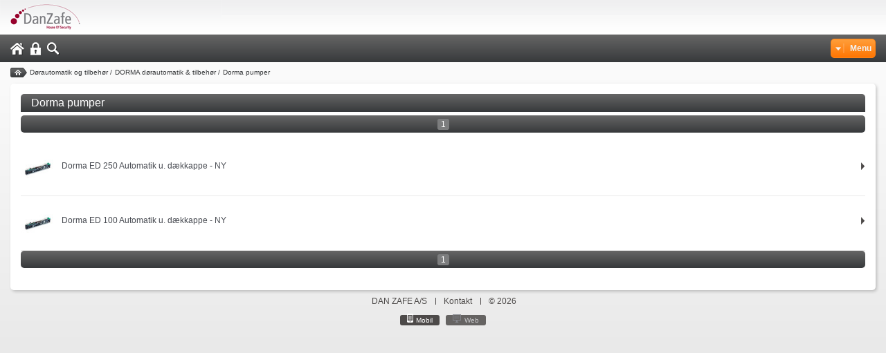

--- FILE ---
content_type: text/html; charset=utf-8
request_url: https://m.danzafe.dk/pumper_1/
body_size: 3494
content:
<!DOCTYPE html>
<html>
<head>
    <title>Dorma pumper</title>

    <meta http-equiv="Content-Type" content="text/html; charset=utf-8">
        <meta name="description" content="" />
            <meta name="keywords" content="" />


    <meta name="viewport" content="width=device-width, initial-scale=1.0, maximum-scale=1.0, user-scalable=no" />

        <link rel="canonical" href="https://www.danzafe.dk/pumper_1/" />


    <link href="https://cdn.fotoagent.dk/mobile/master_b_ci/1.5971.0/css/mobile.css?v=4" rel="stylesheet" type="text/css" />

        <link href="https://cdn.fotoagent.dk/mobile/mthemes/danzafe.dk/theme.css?v=8D558D198566080" rel="stylesheet" type="text/css" />



    
    <!--[if lt IE 9]>
        <script type="text/javascript" src="//html5shim.googlecode.com/svn/trunk/html5.js"></script>
    <![endif]-->

    <script src="https://cdn.fotoagent.dk/mobile/master_b_ci/1.5971.0//scripts/jquery-3.7.1/jquery-3.7.1.min.js" type="text/javascript"></script>
    <!--Dzung: Should be removed later-->
    
    <script>
        var marketingCookieConsentApproved = true;
        var statisticCookieConsentApproved = true;
        var functionalCookieConsentApproved = true;
    </script>
    <script src="https://cdn.fotoagent.dk/mobile/master_b_ci/1.5971.0//scripts/jquery.placeholder.js" type="text/javascript"></script>
    <script src="https://cdn.fotoagent.dk/mobile/master_b_ci/1.5971.0//scripts/jquery.touchSwipe.min.js" type="text/javascript"></script>
    <script src="https://cdn.fotoagent.dk/mobile/master_b_ci/1.5971.0//scripts/tinybox2.js" type="text/javascript"></script>
    <script src="https://cdn.fotoagent.dk/mobile/master_b_ci/1.5971.0//scripts/reorient.js" type="text/javascript"></script>
    <script src="https://cdn.fotoagent.dk/mobile/master_b_ci/1.5971.0//scripts/happy.js" type="text/javascript"></script>
    <script src="https://cdn.fotoagent.dk/mobile/master_b_ci/1.5971.0//scripts/happy.methods.js" type="text/javascript"></script>
    <script src="https://cdn.fotoagent.dk/mobile/master_b_ci/1.5971.0//scripts/emile.min.js" type="text/javascript"></script>
    <script src="https://cdn.fotoagent.dk/mobile/master_b_ci/1.5971.0//scripts/Main.zepto.js?v=4" type="text/javascript"></script>
    <script src="https://cdn.fotoagent.dk/mobile/master_b_ci/1.5971.0//scripts/domf/mcb.cookieConsent.js" type="text/javascript"></script>



<script async src="https://www.googletagmanager.com/gtag/js?id=UA-39414665-1"></script>
<script type="text/javascript">
window.dataLayer = window.dataLayer || [];
function gtag() { dataLayer.push(arguments); }
gtag('js', new Date());
gtag({"pageType":"ProductList","marketingCookieConsentApproved":true,"statisticCookieConsentApproved":true});
gtag('config', 'UA-39414665-1');


</script>
    <script id="CookieConsent" src="https://policy.app.cookieinformation.com/uc.js"
    data-culture="DA" type="text/javascript"></script>

    





        <!-- Start tracking integradetion -->
        <script src="https://cdn.fotoagent.dk/mobile/master_b_ci/1.5971.0//scripts/amplify.min.js"></script>
        <script src="https://cdn.fotoagent.dk/mobile/master_b_ci/1.5971.0//scripts/domf/mcb.trackingHubs.js"></script>
        <!-- End tracking integradetion -->
                        <script type="application/ld+json">
                        {"@context":"https://schema.org","@type":"ItemList","numberOfItems":"2","itemListElement":[{"@type":"ListItem","position":"1","url":"https://m.danzafe.dk/produkter/dorma-ed-250-automatik-u-daekkappe-1554195010/"},{"@type":"ListItem","position":"2","url":"https://m.danzafe.dk/produkter/dorma-ed-100-automatik-u-daekkappe-ny-model-1554195012/"}]}
                    </script>
                    <script type="application/ld+json">
                        {"@context":"https://schema.org","@type":"BreadcrumbList","numberOfItems":"4","itemListElement":[{"@type":"ListItem","position":"1","item":{"@id":"/","name":"Forside"}},{"@type":"ListItem","position":"2","item":{"@id":"/doerautomatik-og-tilbehoer/","name":"Dørautomatik og tilbehør"}},{"@type":"ListItem","position":"3","item":{"@id":"/dorma-doerautomatik-tilbehoer/","name":"DORMA dørautomatik & tilbehør"}},{"@type":"ListItem","position":"4","item":{"@id":"/pumper_1/","name":"Dorma pumper"}}]}
                    </script>
</head>

<body class="">
    


<script>  window.dataLayer = window.dataLayer || [];  dataLayer.push({"vatDisplay":"Without VAT","pageType":"ProductList","marketingCookieConsentApproved":true,"statisticCookieConsentApproved":true});</script>    <!-- Google Tag Manager -->
<script>(function(w,d,s,l,i){w[l]=w[l]||[];w[l].push({'gtm.start':
new Date().getTime(),event:'gtm.js'});var f=d.getElementsByTagName(s)[0],
j=d.createElement(s),dl=l!='dataLayer'?'&l='+l:'';j.async=true;j.src=
'https://www.googletagmanager.com/gtm.js?id='+i+dl;f.parentNode.insertBefore(j,f);
})(window,document,'script','dataLayer','GTM-TLQSDCW');</script>
<!-- End Google Tag Manager -->

<!-- Google Tag Manager (noscript) -->
<noscript><iframe src="https://www.googletagmanager.com/ns.html?id=GTM-TLQSDCW"
height="0" width="0" style="display:none;visibility:hidden"></iframe></noscript>
<!-- End Google Tag Manager (noscript) -->
    <div id="wrapper">
<header id="header" data-blockId="19787">
    <div class="logo-holder">
        <div class="logo">
            <a href="/"></a>
        </div>
    </div>
    <div class="menu-holder">
        <menu class="add-menu">
                            <li class="home">
                        <a href="/">Home</a>
                </li>
                                <li class="close"><a href="/maccount/">Login</a></li>
                            <li class="search"><a href="/msearch/">S&#248;g</a></li>
            
        </menu>
        <div class="drop-holder">
                            <div class="drop">
                    <a href="#" class="btn-menu"><span>Menu</span></a>
                    <div class="drop-block-main" >
                        <div data-menu-id="main-menu" class="drop-block">
                            <ul >
                                        <li class="menu-id-100673"><a href="https://m.danzafe.dk/" ><span> Forside </span></a></li>
                                        <li class="menu-id-100674"><a href="https://m.danzafe.dk/Handelsbetingelser.aspx" ><span> Handelsbetingelser </span></a></li>
                                        <li class="menu-id-100675"><a href="https://m.danzafe.dk/mstorelocator/" ><span> Find vej </span></a></li>
                                        <li class="menu-id-100676"><a href="https://m.danzafe.dk/mnews/" ><span> Nyheder </span></a></li>
                                        <li class="menu-id-100677"><a href="https://m.danzafe.dk/mcheckout/" ><span> Indk&#248;bskurv </span></a></li>
                            </ul>
                        </div>
                    </div>
                </div>
        </div>
    </div>
</header>
<nav class="breadcrumbs">
    <ul>
            <li class="home">
                    <a href="/">Forside</a>
                            </li>
            <li class="">
                    <a href="/doerautomatik-og-tilbehoer/">Dørautomatik og tilbehør</a>
                 /            </li>
            <li class="">
                    <a href="/dorma-doerautomatik-tilbehoer/">DORMA dørautomatik & tilbehør</a>
                 /            </li>
            <li class="">
                    <a href="/pumper_1/">Dorma pumper</a>
                            </li>
    </ul>
</nav>
            <div id="main">
            <section id="content">
                <div id="scroller">

 <section class="block-productgroups list-block">
	<h2>
Dorma pumper    </h2>
	<div class="list-holder productgroup-list">
		<ul class="productgroup-list-wrapper">
            		</ul>
	</div>

 </section>



<div class="block-productlist" data-blockGuid="19785">
    <div class="pager-holder">

        <ul>
<li class='active'>            <a href="/pumper_1/">
                1
            </a>
</li>    </ul>
</div>



    

    <ul class="calendar">
            <li>
                

<div class="image">
    <div class="holder">
            <img src="https://www.fotoagent.dk/single_picture/11708/138/large/1554195010.jpg" srcset="https://www.fotoagent.dk/single_picture/11708/138/small/1554195010.jpg 60w, https://www.fotoagent.dk/single_picture/11708/138/medium/1554195010.jpg 100w, https://www.fotoagent.dk/single_picture/11708/138/large/1554195010.jpg 220w" sizes="50px" alt="Dorma ED 250 Automatik u. d&#230;kkappe - NY" width="50" class="clickable-product-image" data-product-url="/produkter/dorma-ed-250-automatik-u-daekkappe-1554195010/" />
        <a class="plus" href="#">plus</a>
    </div>
</div>



                <span><a href="/produkter/dorma-ed-250-automatik-u-daekkappe-1554195010/" class="productName">
                    <strong class="desc desc-other">Dorma ED 250 Automatik u. dækkappe - NY</strong>

                                                                                                                                        </a>

                    
                </span>
                            </li>
            <li>
                

<div class="image">
    <div class="holder">
            <img src="https://www.fotoagent.dk/single_picture/11708/138/large/1554195012.jpg" srcset="https://www.fotoagent.dk/single_picture/11708/138/small/1554195012.jpg 60w, https://www.fotoagent.dk/single_picture/11708/138/medium/1554195012.jpg 100w, https://www.fotoagent.dk/single_picture/11708/138/large/1554195012.jpg 220w" sizes="50px" alt="Dorma ED 100 Automatik u. d&#230;kkappe - NY" width="50" class="clickable-product-image" data-product-url="/produkter/dorma-ed-100-automatik-u-daekkappe-ny-model-1554195012/" />
        <a class="plus" href="#">plus</a>
    </div>
</div>



                <span><a href="/produkter/dorma-ed-100-automatik-u-daekkappe-ny-model-1554195012/" class="productName">
                    <strong class="desc desc-other">Dorma ED 100 Automatik u. dækkappe - NY</strong>

                                                                                                                                        </a>

                    
                </span>
                            </li>
    </ul>
    <div class="pager-holder">

        <ul>
<li class='active'>            <a href="/pumper_1/">
                1
            </a>
</li>    </ul>
</div>



</div>

                </div>
            </section>
        </div>

<footer id="footer">
    
	<menu class="menu">
		        <li><a href="https://m.danzafe.dk/mstorelocator/">DAN ZAFE A/S</a></li>
		        <li><a href="https://m.danzafe.dk/kontakt/">Kontakt</a></li>
		<li>&copy; 2026</li>
	</menu>
    
	<menu class="buttons">
		<li class="active">
			<a href="https://m.danzafe.dk/pumper_1/" class="mobile"><span>Mobil</span></a>
		</li>
            <li>
			    <a href="//www.danzafe.dk/?mobile_showdesktop=1" class="web"><span>Web</span></a>
		    </li>
	</menu>
</footer>
</div>


    
    

    
    

    <!--rendered scripts section:-->
    <script src='https://cdn.fotoagent.dk/mobile/master_b_ci/1.5971.0//scripts/jquery.cycle2.min.js' type='text/javascript'></script>
<script src="https://cdn.fotoagent.dk/mobile/master_b_ci/1.5971.0//scripts/bootstrap/js/bootstrap/tooltip.js" type="text/javascript"> </script><script type="text/javascript">initTooltip();</script>
<script type="text/javascript">var raptorLoaded = function (raptor) { raptor.initialize({customerID: "2845",productIdParamIndex: 1,eventTypeParamIndex: 15});;raptor.trackEvent("", "", "81581", "Dørautomatik og tilbehør", "81679", "DORMA dørautomatik \u0026 tilbehør", "98175", "Dorma pumper", "", "", "", "", "", "m.danzafe.dk", "Visit", "81581#Dørautomatik og tilbehør;81679#DORMA dørautomatik \u0026 tilbehør;98175#Dorma pumper;", "", "", "", "", "", "", "", "", "", "", "https://m.danzafe.dk/pumper_1/", "", "", "", "",);; };</script>
<script type="text/javascript">
                    $(function(d, t) {
                    var g = d.createElement(t),
                        s = d.getElementsByTagName(t)[0];
                    g.src = '//deliver.raptorstatic.com/script/raptor-2.1.3.js';
                    s.parentNode.insertBefore(g, s);
                }(document, 'script'));
                </script>


    

        


</body>
</html>
